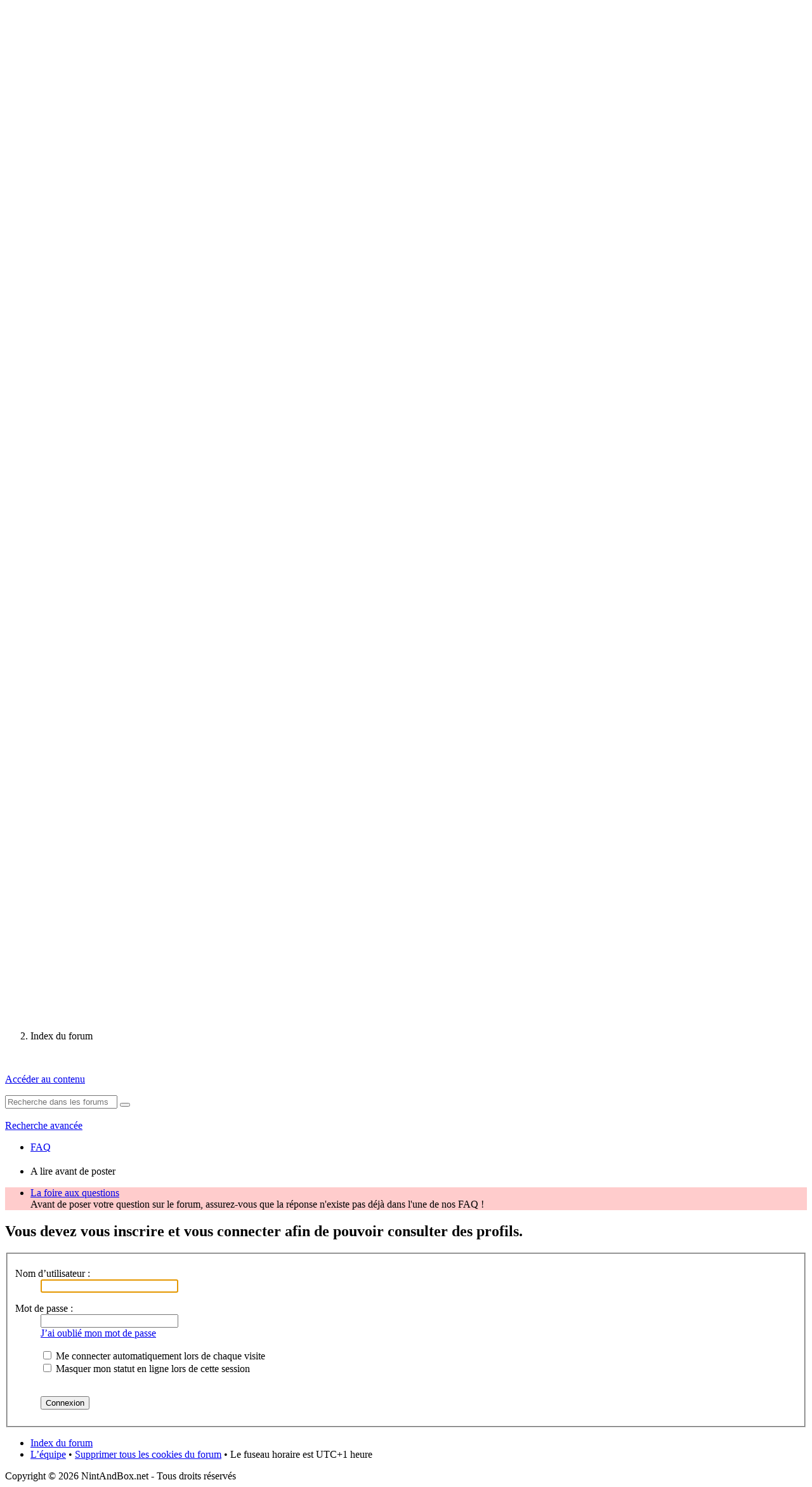

--- FILE ---
content_type: text/html; charset=utf-8
request_url: https://www.nintandbox.net/index.php/fr/forum-index/memberlist.php/mode,viewprofile/u,20085/sid,0fb974ed08b3f887b94d646312321001/
body_size: 7707
content:
<!DOCTYPE html>
<html xmlns="http://www.w3.org/1999/xhtml" xml:lang="fr-fr" lang="fr-fr" >
    <head>
        <meta name="viewport" content="width=device-width, initial-scale=1.0">
        <script src="/includes_yoyo/jquery/core/jquery-1.9.1.min.js"></script>
        <script src="/includes_yoyo/jquery/core/jquery-noconflict.js"></script>
        <script src="/includes_yoyo/bootstrap/js/bootstrap.min.js"></script>
        <script src="/includes_yoyo/jquery/plugins/jquery.scrolling-parallax.js"></script>
        <script src="/templates/nintandrox/javascript/template.js?20150828"></script>
          <base href="https://www.nintandbox.net/index.php/fr/forum-index/memberlist.php/mode,viewprofile/u,20085/sid,0fb974ed08b3f887b94d646312321001/" />
  <meta http-equiv="content-type" content="text/html; charset=utf-8" />
  <meta name="keywords" content="nintendo,boites,boite,boxes,box,nes,snes,gameboy,color,advance,virtual,boy,nintendo64,game&amp;watch,cover,covers,pochette,pochettes,jaquette,jaquettes,nintendo entertainment system,console,portable,salon,8 bits, 16 bits" />
  <meta name="description" content="Bibliothèque numérique de boites Nintendo - Online free Nintendo boxes library.
Consoles NES, SNES, N64, 64DD, Game&amp;Watch, GameBoy, GameBoy Color, GameBoy Advance, VirtualBoy.
* Embellir sa collection Retrogaming en réalisant ses propres boites gratuitement - Enhance your Retrogaming collection by DIY your own boxes.
* Sauvegarde du patrimoine vidéo-ludique - Backup the video-gaming heritage." />
  <meta name="generator" content="Joomla! - Open Source Content Management" />
  <title> • Connexion</title>
  <link href="/templates/nintandrox/favicon.ico" rel="shortcut icon" type="image/vnd.microsoft.icon" />
  <link href="https://www.nintandbox.net/index.php/fr/component/search/?Itemid=497&amp;jfile=memberlist.php&amp;mode=viewprofile&amp;u=20085&amp;sid=0fb974ed08b3f887b94d646312321001&amp;format=opensearch" rel="search" title="Valider NintAndBox.net" type="application/opensearchdescription+xml" />
  <link rel="stylesheet" href="/includes_yoyo/bootstrap/css/bootstrap.min.css" type="text/css" />
  <link rel="stylesheet" href="/templates/nintandrox/css/template.css?20151114" type="text/css" />
  <link rel="stylesheet" href="/media/mod_languages/css/template.css" type="text/css" />
  <script src="/media/system/js/mootools-core.js" type="text/javascript"></script>
  <script src="/media/system/js/core.js" type="text/javascript"></script>
  <script type="text/javascript">

   if (MooTools != undefined) {
      var mHide = Element.prototype.hide;
      Element.implement({
         hide: function() {
            if (this.hasClass("dropdown")) {
               return this;
            }
            mHide.apply(this, arguments);
         }
      });
   }
function keepAlive() {	var myAjax = new Request({method: "get", url: "index.php"}).send();} window.addEvent("domready", function(){ keepAlive.periodical(2640000); });
  </script>
  <meta http-equiv="content-style-type" content="text/css" />
<meta http-equiv="content-language" content="fr" />
<meta http-equiv="imagetoolbar" content="no" />
<meta name="resource-type" content="document" />
<meta name="distribution" content="global" />







<!--
	phpBB style name: prosilver
	Based on style:   prosilver (this is the default phpBB3 style)
	Original author:  Tom Beddard ( http://www.subBlue.com/ )
	Modified by:
-->

<script type="text/javascript">
// <![CDATA[
	var jump_page = 'Saisissez le numéro de la page que vous souhaitez atteindre:';
	var on_page = '';
	var per_page = '';
	var base_url = '';
	var style_cookie = 'phpBBstyle';
	var style_cookie_settings = '; path=/; domain=.nintandbox.net';
	var onload_functions = new Array();
	var onunload_functions = new Array();

	

	/**
	* Find a member
	*/
	function find_username(url)
	{
		popup(url, 760, 570, '_usersearch');
		return false;
	}

	/**
	* New function for handling multiple calls to window.onload and window.unload by pentapenguin
	*/
	window.onload = function()
	{
		for (var i = 0; i < onload_functions.length; i++)
		{
			eval(onload_functions[i]);
		}
	};

	window.onunload = function()
	{
		for (var i = 0; i < onunload_functions.length; i++)
		{
			eval(onunload_functions[i]);
		}
	};

// ]]>
</script>
<script type="text/javascript" src="https://www.nintandbox.net/forum/styles/prosilver/template/styleswitcher.js"></script>
<script type="text/javascript" src="https://www.nintandbox.net/forum/styles/prosilver/template/forum_fn.js"></script>

<link href="https://www.nintandbox.net/forum/styles/prosilver/theme/print.css" rel="stylesheet" type="text/css" media="print" title="printonly" />
<link href="https://www.nintandbox.net/forum/style.php?id=1&amp;lang=fr&amp;sid=9711729bc260d3f1514b523bcaa8a58a" rel="stylesheet" type="text/css" media="screen, projection" />

<link href="https://www.nintandbox.net/forum/styles/prosilver/theme/normal.css" rel="stylesheet" type="text/css" title="A" />
<link href="https://www.nintandbox.net/forum/styles/prosilver/theme/medium.css" rel="alternate stylesheet" type="text/css" title="A+" />
<link href="https://www.nintandbox.net/forum/styles/prosilver/theme/large.css" rel="alternate stylesheet" type="text/css" title="A++" />

<script type="text/javascript"><!--
	var spoiler_show = "[Afficher]";
	var spoiler_hide = "[Masquer]";
//--></script>
<script type="text/javascript" src="https://www.nintandbox.net/forum/styles/prosilver/template/prime_bbcode_spoiler.js"></script>
<link href="https://www.nintandbox.net/forum/styles/prosilver/theme/prime_bbcode_spoiler.css" rel="stylesheet" type="text/css" />

        
        <!-- HTML5 Shim and Respond.js IE8 support of HTML5 elements and media queries -->
    	<!-- WARNING: Respond.js doesn't work if you view the page via file:// -->
    	<!--[if lt IE 9]>
    		<script src="https://oss.maxcdn.com/html5shiv/3.7.2/html5shiv.min.js"></script>
    		<script src="https://oss.maxcdn.com/respond/1.4.2/respond.min.js"></script>
		<![endif]-->
    

<meta name="google-site-verification" content="google39d5d5f0bada6a1a" />

<script type="text/javascript">
 var _gaq = _gaq || [];
 _gaq.push(['_setAccount', 'UA-37729251-1']);
 _gaq.push(['_setDomainName', 'www.nintandbox.net']);
 _gaq.push(['_setAllowLinker', true]);
_gaq.push(['_trackPageview']);
					
 (function() {
  var ga = document.createElement('script'); ga.type = 'text/javascript'; ga.async = true;
  ga.src = ('https:' == document.location.protocol ? 'https://ssl' : 'http://www') + '.google-analytics.com/ga.js';
  var s = document.getElementsByTagName('script')[0]; s.parentNode.insertBefore(ga, s);
 })();
</script>

</head>

    <body>
        
        <div id="div3"></div>
        <!--<div id="div2"></div>-->
        <div id="div1"></div>
        
        <nav class="navbar navbar-inverse navbar-main navbar-fixed-top" role="navigation">
            <div class="container">
            	<div class="navbar-header">
                	<button type="button" role="button" aria-label="Toggle Navigation" class="navbar-toggle lines-button x collapsed" data-toggle="collapse" data-target="#top-navbar">
			        	<span class="lines"></span>
			        </button>
			        <div class="language-wrapper visible-xs-block">
			        	<div class="mod-languages">

	<ul class="lang-inline">
						<li class="" dir="ltr">
			<a href="/index.php/en/">
							<img src="/media/mod_languages/images/en.gif" alt="Switch to english" title="Switch to english" class="img-tooltip" data-placement="bottom" />						</a>
			</li>
							</ul>

</div>

			        </div>
                	<a class="home-link" href="/"><span class="glyphicon glyphicon-home navbar-brand animated"></span></a>
               </div>
               <div class="collapse navbar-collapse" id="top-navbar">
                    <ul class="nav navbar-nav">
                        <li class="dropdown">
                            <a href="#" class="dropdown-toggle" data-toggle="dropdown"><p>Le site</p> <b class="caret"></b></a>
                            
<ul class="menu dropdown-menu">
<li class="item-545"><a href="/index.php/fr/forum-index/viewforum.php/f,11/fr/forum-index" >Actualités</a></li><li class="item-541"><a href="/index.php/fr/contacts" >L'équipe NintAndBox</a></li><li class="item-555"><div class="divider"></div></li><li class="item-554"><a href="/index.php/fr/presentation-du-site" >Présentation</a></li><li class="item-552"><a href="/index.php/fr/credits" >Crédits</a></li><li class="item-556"><a href="/index.php/fr/charte-d-utilisation" >Charte d'utilisation</a></li></ul>

                        
                        </li>
                        <li class="dropdown">
                            <a href="#" class="dropdown-toggle" data-toggle="dropdown"><p>Les jeux par console</p> <b class="caret"></b></a>
                            <ul class="dropdown-menu">
                                <label>Consoles de salon</label>
                                <li>
                                    <a href="/index.php/nintendo-boxes-project/NES-Famicom"><i class="console-icon-nes"></i> NES - Famicom <span class="badge">509</span> </a>
                                </li>
                                <li>
                                    <a href="/index.php/nintendo-boxes-project/SuperNES-SuperFamicom"><i class="console-icon-snes"></i> Super NES - Super Famicom <span class="badge">749</span> </a>
                                </li>
                                <li>
                                    <a href="/index.php/nintendo-boxes-project/Nintendo64"><i class="console-icon-n64"></i> Nintendo 64 <span class="badge">373</span> </a>
                                </li>
                                <!--<li>
                                    <a href="/index.php/nintendo-boxes-project/Nintendo64DD"><i class="console-icon-64dd"></i> </a>
                                </li>-->
                                <div class="divider"></div>
                                <label>Consoles portables</label>
                                <li>
                                    <a href="/index.php/nintendo-boxes-project/GameAndWatch"><i class="console-icon-gw"></i> Game &amp; Watch <span class="badge">62</span> </a>
                                </li>
                                <li>
                                    <a href="/index.php/nintendo-boxes-project/GameBoy"><i class="console-icon-gb"></i> Game Boy <span class="badge">341</span> </a>
                                </li>
                                <li>
                                    <a href="/index.php/nintendo-boxes-project/Virtual-Boy"><i class="console-icon-vb"></i> Virtual Boy <span class="badge">12</span> </a>
                                </li>
                                <li>
                                    <a href="/index.php/nintendo-boxes-project/GameBoyColor"><i class="console-icon-gbc"></i> Game Boy Color <span class="badge">111</span> </a>
                                </li>
                                <li>
                                    <a href="/index.php/nintendo-boxes-project/GameBoyAdvance"><i class="console-icon-gba"></i> Game Boy Advance <span class="badge">202</span> </a>
                                </li>
                                <div class="divider"></div>
                                <label>Fichers divers</label>
                                <li>
                                    <a href="/index.php/nintendo-boxes-project/Divers---Miscellaneous/Aide-a-la-retouche---Restore-tools"> Aide à la retouche</a>
                                </li>
                                <li>
                                    <a href="/index.php/nintendo-boxes-project/Divers---Miscellaneous/CartonsInternes"> Cartons internes</a>
                                </li>
                                <li>
                                    <a href="/index.php/nintendo-boxes-project/Divers---Miscellaneous/Consoles"> Consoles</a>
                                </li>
                                <li>
                                    <a href="/index.php/nintendo-boxes-project/Divers---Miscellaneous/Accessoires---Accessories"> Accessoires</a>
                                </li>
                                <li>
                                    <a href="/index.php/nintendo-boxes-project/Divers---Miscellaneous/Flyers-garanties-notices-diverses---Flyers-warranties-various-papers/"> Flyers, garanties, notices et pubs diverses</a>
                                </li>
                                <li>
                                    <a href="/index.php/nintendo-boxes-project/Divers---Miscellaneous/Soluces---Walkthough//"> Soluces</a>
                                </li>
                            </ul>
                        </li>
                        <li class="dropdown">
                            <a href="#" class="dropdown-toggle" data-toggle="dropdown">Le forum <b class="caret"></b></a>
                            
<ul class="menu dropdown-menu">
<li class="item-679"><a href="/index.php/fr/toutes-les-faqs" >FAQs</a></li><li class="item-681"><div class="divider"></div></li><li class="item-497 current active"><a href="/index.php/fr/forum-index" >Index du forum</a></li><li class="item-498"><div class="divider"></div></li><li class="item-619"><a href="/index.php/fr/forum-index/viewforum.php/f,3/fr/forum-index" >Espace détente</a></li><li class="item-620"><a href="/index.php/fr/forum-index/viewforum.php/f,4/fr/forum-index" >A l'aiiiiiide !!</a></li><li class="item-621"><a href="/index.php/fr/forum-index/viewforum.php/f,5/fr/forum-index" >Avis de recherche et demandes</a></li><li class="item-622"><a href="/index.php/fr/forum-index/viewforum.php/f,6/fr/forum-index" >Les tutoriels</a></li><li class="item-623"><a href="/index.php/fr/forum-index/viewforum.php/f,7/fr/forum-index" >Vos réalisations</a></li><li class="item-624"><a href="/index.php/fr/forum-index/viewforum.php/f,10/fr/forum-index" >Présentez-vous !</a></li><li class="item-657"><a href="/index.php/fr/forum-index/viewforum.php/f,12/fr/forum-index" >Vos Game Rooms et collections</a></li><li class="item-625"><a href="/index.php/fr/forum-index/viewforum.php/f,9/fr/forum-index" >Vos idées pour améliorer le site</a></li><li class="item-626"><a href="/index.php/fr/forum-index/viewforum.php/f,8/fr/forum-index" >Un problème technique sur le fonctionnement du site ?</a></li></ul>

                        </li>
                        <li class="dropdown">
                            <a href="#" class="dropdown-toggle" data-toggle="dropdown">Contribuer <b class="caret"></b></a>
                            <div class="dropdown-menu dropdown-form contribute-form">
                                
                                <div align="center" id="osdonatestatic"><p align="left">Vous aimez ce projet ?<br />
N'hésitez pas à m'encourager en faisant un don Paypal !<br />
<br />
Maintenir ce site demande un investissement en temps considérable, et me coûte une centaine d'euros en hébergement chaque année. Alors même un tout petit don, ça motive toujours !<br />
<br />
Merci d'avance,<br />
y(oYo)<br />
</p>

	
	
		<form action="https://www.paypal.com/fr/cgi-bin/webscr" method="post" target="paypal" role="form" class="form-inline">
			<input type="hidden" name="cmd" value="_donations" />
			<input type="hidden" name="business" value="lionel.amalric@free.fr" />
			<input type="hidden" name="return" value="http://www.nintandbox.net" />
			<input type="hidden" name="undefined_quantity" value="0" />
			<input type="hidden" name="item_name" value="Soutenez NintAndBox.net" />
			<div class="form-group">
			Montant:&nbsp;<input class="amount form-control" type="text" name="amount" size="4" maxlength="10" value="2" />
<select name="currency_code" class="form-control">
<option value="EUR">EUR</option>
<option value="USD">USD</option>
<option value="GBP">GBP</option>
<option value="CHF">CHF</option>
<option value="AUD">AUD</option>
<option value="HKD">HKD</option>
<option value="CAD">CAD</option>
<option value="JPY">JPY</option>
<option value="NZD">NZD</option>
<option value="SGD">SGD</option>
<option value="SEK">SEK</option>
<option value="DKK">DKK</option>
<option value="PLN">PLN</option>
<option value="HUF">HUF</option>
<option value="CZK">CZK</option>
<option value="ILS">ILS</option>
<option value="MXN">MXN</option>
</select>
			</div>
			<input type="hidden" name="charset" value="utf-8" />
			<input type="hidden" name="no_shipping" value="1" />
			<input type="hidden" name="image_url" value="http://www.nintandbox.net/templates/nintandrox/images/header-logo-pp.png" />
			<input type="hidden" name="cancel_return" value="http://www.nintandbox.net" />
			<input type="hidden" name="no_note" value="0" /><br /><br />
			<input class="pp-btn" type="image" src="https://www.paypal.com/en_US/i/btn/btn_donateCC_LG.gif" name="submit" alt="PayPal secure payments." />
		</form>
			</div>
                            </div>
                        </li>
                    </ul>
                    <ul class="nav navbar-nav pull-right">
                        <li class="dropdown">
                            <a href="#" class="dropdown-toggle" data-toggle="dropdown">
                                                                    Connexion
                                                            <b class="caret"></b></a>
                            <div class="dropdown-menu dropdown-form dropdown-menu-right">
                                <form action="/index.php/fr/forum-index" method="post" id="login-form" role="form">
		<div class="form-group">
		<label for="modlgn-username">Identifiant</label>
		<input id="modlgn-username" type="text" name="username" class="form-control" />
	</div>
	<div class="form-group">
		<label for="modlgn-passwd">Mot de passe</label>
		<input id="modlgn-passwd" type="password" name="password" class="form-control" placeholder="Mot de passe" />
	</div>
		<div class="checkbox">
		<label for="modlgn-remember" class="checkbox">
			<input id="modlgn-remember" type="checkbox" name="remember" class="inputbox" value="yes"/> Se souvenir de moi		</label>
	</div>
		<button type="submit" class="btn btn-success btn-sm">Connexion</button>
	<input type="hidden" name="option" value="com_users" />
	<input type="hidden" name="task" value="user.login" />
	<input type="hidden" name="return" value="aW5kZXgucGhwP29wdGlvbj1jb21famZ1c2lvbiZqZmlsZT1tZW1iZXJsaXN0LnBocCZtb2RlPXZpZXdwcm9maWxlJnU9MjAwODUmc2lkPTBmYjk3NGVkMDhiM2Y4ODdiOTRkNjQ2MzEyMzIxMDAxJkl0ZW1pZD00OTc=" />
	<input type="hidden" name="4701014341ec991ed242d117d148cf9a" value="1" />	<div class="divider"></div>
	<ul class="menu">
		<li>
			<a href="/index.php/fr/creation-de-compte?view=reset">
			Mot de passe oublié ?</a>
		</li>
		<li>
			<a href="/index.php/fr/creation-de-compte?view=remind">
			Identifiant oublié ?</a>
		</li>
				<li>
			<a href="/index.php/fr/creation-de-compte">
				Créer un compte</a>
		</li>
			</ul>
	</form>

                            </div>
                        </li>
                        <li class="hidden-xs">
                            <div class="mod-languages">

	<ul class="lang-inline">
						<li class="" dir="ltr">
			<a href="/index.php/en/">
							<img src="/media/mod_languages/images/en.gif" alt="Switch to english" title="Switch to english" class="img-tooltip" data-placement="bottom" />						</a>
			</li>
							</ul>

</div>

                        </li>
                    </ul>
                </div>
            </div>
        </nav>
        
        <div class="body-inner">
            <div class="container container-wrap">
                
                <div class="row top-header">
                    <div class="col-md-5">
                        <img src="/templates/nintandrox/images/header-logo.png" alt="NintAndBox.net - Bibliothèque de boites Nintendo en haute résolution à fabriquer soi-même" />
                        <h3>Bibliothèque de boites de jeux Nintendo</h3>
                    </div>
                    <div class="col-md-7">
                                <p><div class="sitedesc">Pour consoles <strong><span title="Nintendo Entertainment System">NES</span></strong>, <strong><span title="Super Nintendo Entertainment System">SNES</span></strong>, <strong><span title="Nintendo 64">N64</span></strong>, <strong><span title="Game &amp; Watch">G&amp;W</span></strong>, <strong><span title="Game Boy">GB</span></strong>, <strong><span title="Virtual Boy">VB</span></strong>, <strong><span title="Game Boy Color">GBC</span></strong> et <strong><span title="Game Boy Advance">GBA</span></strong></div>
<div class="sitedesc">Embellir gratuitement sa collection de jeux en loose</div>
<div class="sitedesc">Sauvegarder le patrimoine vidéo ludique</div>
<div class="sitedesc">Participer au projet en envoyant des scans de boites ou des retouches</div>
<div class="sitedesc"><a href="/index.php/fr/presentation-du-site">Présentation du site</a> (<a href="/index.php/fr/forum-index/viewtopic.php/f,11/t,1328/#p12998">depuis 2007</a>)</div>
<div class="like"><a href="/index.php/fr/temoignages-de-soutien">Témoignages de soutien</a> au site NintAndBox</div>
<p><a class="btn btn-success btn-xs" href="/index.php/fr/forum-index/viewtopic.php/f,6/t,2073/">Découvrez comment fabriquer vos boites très facilement</a></p></p>

                    </div>
                </div>
                
                <div class="row">
                    <div class="col-md-8">&nbsp;</div>
                    <div class="col-md-4">
                        <form class="form-search pull-right form-inline" role="form" action="/index.php/fr/forum-index" method="post">
	<div class="input-group">
	    <input type="text" name="searchword" class="form-control" placeholder="Rechercher sur le site">
        <span class="input-group-btn"><button class="btn btn-default btn-sm glyphicon glyphicon-search" type="submit"></button></span>
	</div>
	<input type="hidden" name="task" value="search" />
    <input type="hidden" name="option" value="com_search" />
    <input type="hidden" name="Itemid" value="635" />
</form>
                    </div>
                </div>
                
                                    <ol class="breadcrumb">
                        <li><a href="/index.php/fr/">Accueil</a></li><li class="active">Index du forum</li>
                    </ol>
                                
                <div class="row">
                                            <div class="col-md-12">
                                        
                                                
                        <div id="content-main">
                            
<div id="system-message-container">
</div>
                        </div>
                                                
                        <div id="content-main">
                            

<div id="wrap">
	<a id="top" name="top" accesskey="t"></a>
	<div id="page-header">
		<div class="headerbar">
			<div class="inner"><span class="corners-top"><span></span></span>

			<div id="site-description">
				<a href="/index.php/fr/forum-index/index.php/sid,9711729bc260d3f1514b523bcaa8a58a/" title="Index du forum" id="logo"><img src="https://www.nintandbox.net/forum/styles/prosilver/imageset/header.png" alt="" title="" /></a>
				<p class="skiplink"><a href="https://www.nintandbox.net/index.php/fr/forum-index/memberlist.php/mode,viewprofile/u,20085/sid,0fb974ed08b3f887b94d646312321001/#start_here">Accéder au contenu</a></p>
			</div>

		
			<div id="search-box">
				<form action="/index.php/fr/forum-index/search.php/sid,9711729bc260d3f1514b523bcaa8a58a/" method="get" id="search" class="form-inline" role="form">
					<div class="input-group">
					    <input name="keywords" id="keywords" type="text" maxlength="128" title="Recherche dans les forums" class="inputbox search form-control" placeholder="Recherche dans les forums" />
						<span class="input-group-btn"><button class="btn btn-default glyphicon glyphicon-search btn-sm" type="submit"></button></span>
					</div>
					<br /><a href="/index.php/fr/forum-index/search.php/sid,9711729bc260d3f1514b523bcaa8a58a/" title="Accéder aux options de la recherche avancée">Recherche avancée</a><input type="hidden" name="sid" value="9711729bc260d3f1514b523bcaa8a58a" />

				</form>
			</div>
		

			<span class="corners-bottom"><span></span></span></div>
		</div>

		<div class="navbar">
			<div class="inner"><span class="corners-top"><span></span></span>

			

			<ul class="linklist rightside">
				<li class="icon-faq"><a href="/index.php/fr/forum-index/faq.php/sid,9711729bc260d3f1514b523bcaa8a58a/" title="Foire aux questions">FAQ</a></li>
				
					<!-- <li class="icon-logout"><a href="/index.php/fr/forum-index/ucp.php/mode,login/sid,9711729bc260d3f1514b523bcaa8a58a/" title="Connexion" accesskey="x">Connexion</a></li> -->
				
			</ul>

			<span class="corners-bottom"><span></span></span></div>
		</div>

	</div>

	<a name="start_here"></a>
	<div id="page-body">
		
		
		<div class="forabg foragb-faq" style="margin-top: 20px;">
		    <div class="inner">
		        <span class="corners-top">
		            <span></span>
		        </span>
		        <ul class="topiclist">
		            <li class="header">
		                <dl class="icon">
		                    <dt style="width: 100%;">A lire avant de poster</dt>
		                </dl>
		            </li>
		        </ul>
		        <ul class="topiclist forums" style="background-color: #ffcccc;background-image: none;">
		            <li class="row">
		                <dl class="icon" style="background-image: url('/forum/styles/prosilver/imageset/forum_faq.gif'); background-repeat: no-repeat;">
		                    <dt style="width: 100%;">
		                        <a href="https://www.nintandbox.net/index.php/fr/toutes-les-faqs" class="forumtitle">La foire aux questions</a>
		                        <br>Avant de poser votre question sur le forum, assurez-vous que la réponse n'existe pas déjà dans l'une de nos FAQ !
		                    </dt>
		                </dl>
		            </li>
		        </ul>
		        <span class="corners-bottom"><span></span></span>
		    </div>
		</div>

<script type="text/javascript">
// <![CDATA[
	onload_functions.push('document.getElementById("username").focus();');
// ]]>
</script>

<form action="/index.php/fr/forum-index/ucp.php/mode,login/sid,9711729bc260d3f1514b523bcaa8a58a/" method="post" id="login">
<div class="panel">
	<div class="inner"><span class="corners-top"><span></span></span>

	<div class="content">
		<h2>Vous devez vous inscrire et vous connecter afin de pouvoir consulter des profils.</h2>

		<fieldset class="fields1">
		
		<dl>
			<dt><label for="username">Nom d’utilisateur :</label></dt>
			<dd><input type="text" tabindex="1" name="username" id="username" size="25" value="" class="inputbox autowidth" /></dd>
		</dl>
		<dl>
			<dt><label for="password">Mot de passe :</label></dt>
			<dd><input type="password" tabindex="2" id="password" name="password" size="25" class="inputbox autowidth" /></dd>
			<dd><a href="/index.php/fr/forum-index/ucp.php/mode,sendpassword/sid,9711729bc260d3f1514b523bcaa8a58a/">J’ai oublié mon mot de passe</a></dd>
		</dl>
		
		<dl>
			<dd><div class="checkbox"><label for="autologin"><input type="checkbox" name="autologin" id="autologin" tabindex="4" /> Me connecter automatiquement lors de chaque visite</label></div></dd>
			<dd><div class="checkbox"><label for="viewonline"><input type="checkbox" name="viewonline" id="viewonline" tabindex="5" /> Masquer mon statut en ligne lors de cette session</label></div></dd>
		</dl>
		

		<input type="hidden" name="redirect" value="./memberlist.php?language=fr-FR&amp;format=html&amp;mode=viewprofile&amp;u=20085&amp;sid=0fb974ed08b3f887b94d646312321001&amp;lang=fr&amp;sid=9711729bc260d3f1514b523bcaa8a58a" />

		<dl>
			<dt>&nbsp;</dt>
			<dd><input type="hidden" name="sid" value="9711729bc260d3f1514b523bcaa8a58a" />
<input type="submit" name="login" tabindex="6" value="Connexion" class="btn btn-success btn-sm" /></dd>
		</dl>
		</fieldset>
	</div>
	<span class="corners-bottom"><span></span></span></div>
</div>




</form>

</div>

<div id="page-footer">

	<div class="navbar">
		<div class="inner"><span class="corners-top"><span></span></span>

		<ul class="linklist">
			<li class="icon-home"><a href="/index.php/fr/forum-index/index.php/sid,9711729bc260d3f1514b523bcaa8a58a/" accesskey="h">Index du forum</a></li>
				
			<li class="rightside"><a href="/index.php/fr/forum-index/memberlist.php/mode,leaders/sid,9711729bc260d3f1514b523bcaa8a58a/">L’équipe</a> &bull; <a href="/index.php/fr/forum-index/ucp.php/mode,delete_cookies/sid,9711729bc260d3f1514b523bcaa8a58a/">Supprimer tous les cookies du forum</a> &bull; Le fuseau horaire est UTC+1 heure </li>
		</ul>

		<span class="corners-bottom"><span></span></span></div>
	</div>

	
	
</div>

</div>

<div>
	<a id="bottom" name="bottom" accesskey="z"></a>
	
</div>


                        </div>
                        
                                                
                    </div>
        
                                    </div>
    
            </div>
            
            <footer>
                <nav class="navbar navbar-inverse">
                    <div class="navbar-inner">
                        <div class="navbar-text">
                            Copyright &#169; 2026 NintAndBox.net - Tous droits réservés
                        </div>
                    </div>
                </nav>
            </footer>
            
        </div>
        
        
        
<script type="text/javascript">
    // <![CDATA[
    function googleSectionalElementInit() {
        new google.translate.SectionalElement({pageLanguage: 'auto',sectionalNodeClassName: 'goog-trans-section',
        controlNodeClassName: 'goog-trans-control',background: '#f0ffff'}, 'google_sectional_element');
    }
    // ]]>
</script>
<script type="text/javascript" src="https://translate.google.com/translate_a/element.js?cb=googleSectionalElementInit&ug=section&hl=fr"></script>
        <script type="text/javascript">
          var _gaq = _gaq || [];
          _gaq.push(['_setAccount', 'UA-37729251-2']);
          _gaq.push(['_trackPageview']);
          (function() {
            var ga = document.createElement('script'); ga.type = 'text/javascript'; ga.async = true;
            ga.src = ('https:' == document.location.protocol ? 'https://ssl' : 'http://www') + '.google-analytics.com/ga.js';
            var s = document.getElementsByTagName('script')[0]; s.parentNode.insertBefore(ga, s);
          })();
        </script>
    </body>
</html>
